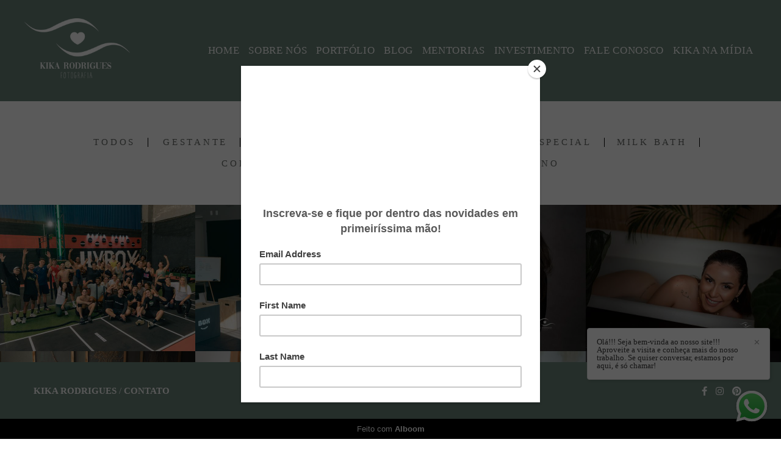

--- FILE ---
content_type: text/html; charset=utf-8
request_url: https://www.kikarodrigues.com.br/portfolio/trabalhos
body_size: 5825
content:
<!DOCTYPE html>
<html lang="pt-BR">

<head>
  <title>Trabalhos - Kika Rodrigues</title>
  <meta charset="UTF-8">
  <meta name="description" content="Portfólio de Trabalhos por Kika Rodrigues">
  <meta name="keywords" content="Gestante ,Newborn,Smash the Cake,Fotografia em Guarulhos ,Bolo,Festa,Infantil,Família ,Fotografia em estúdio ,gestante-guarulhos,gestante em guarulhos,newborn guarulhos ,newborn-guarulhos,foto de bebê ,ensaio infantil ,bagunça,festa de criança,smash em guarulhos,smash-guarulhos,guarulhos foto,fotografia-guarulhos,diversão ,familia,sessão mamãe,sessão infantil ,mamãe e bebe,foto guarulhos,fotografiaguarulhos,fotografia de guarulhos,cakesmash,ensaios rústico,decoração rústica,ensaio boho,rescém nascido">
  <meta name="author" content="">
  <meta property="og:title" content="Trabalhos - Kika Rodrigues">
  <meta property="og:description" content="Portfólio de Trabalhos por Kika Rodrigues">
  <meta property="og:type" content="website">
  <meta property="og:url" content="https://www.kikarodrigues.com.br/portfolio/trabalhos">
  <meta property="og:image" itemprop="image" content="https://alfred.alboompro.com/crop/width/600/height/400/mode/jpeg/quality/70/url/storage.alboom.ninja/sites/7384/img/og_image/kikafotografia_fundoverde-01_-quadrado.jpg?t=1603305205">
  <meta property="og:image:type" content="image/jpeg">
  <meta property="og:image:width" content="600">
  <meta property="og:image:height" content="400">
  <meta name="viewport" content="width=device-width, initial-scale=1.0, user-scalable=yes">
  <meta name="mobile-web-app-capable" content="yes">

  
      <!-- Canonical URL -->
    <link rel="canonical" href="https://www.kikarodrigues.com.br/portfolio">
  
  <link rel="shortcut icon" type="image/png" href="https://storage.alboom.ninja/sites/7384/img/favicon.png?t=1596652768" />  <meta name="google-site-verification" content="stvVzTiZ5SVGshiPJXuDHU4YeV9l7CBuyDjCMQXxvWQ" />
      <link rel="stylesheet" href="https://bifrost.alboompro.com/static/boom-v3/themes/9/dist/css/main.min.css?v=2.8.594" id="cssPath">
          <link rel="stylesheet" href="https://bifrost.alboompro.com/static/boom-v3/assets/vendors/font-awesome/5.15.4/css/all.min.css?v=2.8.594">
  
  <style type="text/css">.cp--album-preview .cp__container .cp__header {
  margin-bottom: 10px;
}
.cp--album-preview .cp__container .cp__alboom-type {
  display: none;
}.boom-button, .cp__alboom-type{background-color:rgba(103, 68, 43, 1);color:rgba(255, 255, 255, 1);border-radius:6px;font-family:'Anaheim';}
.boom-button, .cp__alboom-type, body .cp__alboom-type:hover{border-color:rgba(103, 68, 43, 1);}
.boom-button:hover{background-color:rgba(103, 68, 43, 0.68);border-color:rgba(144, 153, 146, undefined);}
.boom-button:hover, .cp__alboom-type:hover{color:rgba(255, 255, 255, 1);}
.mhm__item{color:rgba(255, 255, 255, 1);}
.mhm__item:hover{color:rgba(255, 255, 255, 0.58);}
.main-header{background-color:rgba(252, 251, 251, 0);}
html, body, .contact-input{color:rgba(104, 108, 105, 1);}
.cs__title{color:rgba(1, 1, 1, 1);font-family:'OswaldMedium';}
.fr-view a{color:rgba(34, 33, 58, 1);}
.fr-view a:hover{color:rgba(154, 54, 85, 1);}
.footer{background-color:rgba(105, 130, 119, 1);color:rgba(251, 249, 249, 1);}
.footer .boom-button, .footer .cp__alboom-type{background-color:rgba(171, 200, 200, 0);border-color:rgba(171, 200, 200, 1);color:rgba(255, 255, 255, 1);}
.footer .boom-button:hover, .footer .cp__alboom-type:hover{background-color:rgba(63, 68, 63, 1);border-color:rgba(8, 8, 8, 0);color:rgba(255, 255, 255, 1);}
html, body{font-size:15px;font-family:'SourceSansPro';}
h2.cs__title{font-size:20px;letter-spacing:0.5px;}
.mh__menu{font-family:'RobotoCondensed';}
.b__info .b__heading{font-family:'DancingScript';letter-spacing:0.7px;font-size:64px;}
.b__info{color:rgba(255, 255, 255, 0.15);}
.b__info .b__subtitle{font-family:'Amaranth';font-size:20px;letter-spacing:4px;}
body.fullscreen:not(.page-home):not(.sidenav) .main-header{background-color:rgba(105, 130, 119, 1);}
body{background-color:rgba(255, 255, 255, 1);}
.mh__menu, .mhm__item{font-size:17px;letter-spacing:0.7px;}
.bs--grid .b__container{margin:1px;width:calc(25% - 2px);}
.cp--album-preview a:hover .cp__thumbnail:before{background-color:rgba(0, 0, 0, 0.75);}
.cp--album-preview .cp__container{color:rgba(255, 255, 255, 0.9);}
.mh__logo figure img{max-width:83%;max-height:83%;}
body:not(.sidenav) .mhm__item{padding:10px 5px;}
body.sidenav .mhm__item{padding-top:5px;padding-bottom:5px;}
.blog__container #postPageHeader .blog__title{font-size:30px;}
.blog__container .blog__content{font-size:18px;}
.blog__container .blog__content, .blog__container .ac__content p{line-height:1.7;}
.blog__container{font-family:'Alice';}
.post-v2 .post_container .post_content{font-family:'AssistantLight';}
.post-v2 .post_container .post_content p,.post-v2 .post_container .post_content ul li,.post-v2 .post_container .post_content ol li{line-height:1.5;font-size:20px;}
.nav-drawer .ndc__item:hover{color:rgb(255, 255, 255);}
.content-preview:hover .cp__thumbnail:before{background-color:rgba(255, 255, 255, .8);}</style>
  


  
  
  
  
  
  <script>
    window.templateId = 9  </script>
</head>

<body ontouchstart="" class="page-jobs fullscreen 
  ">
  
  <div class="menu-container
    mh--row" id="menuContainer">

    <header class="main-header mh--row mh--a-left" id="mainHeader">

      <div class="container">
        <a href="/" class="mh__logo" title="Página inicial de Kika Rodrigues">
          <figure>
            <img src="https://alfred.alboompro.com/resize/width/370/height/150/quality/99/url/storage.alboom.ninja/sites/7384/img/logo/kikafotografia_arquivocliente-branco.png?t=1554387158" alt="Kika Rodrigues" class=" accelerated">
          </figure>
        </a>
        <nav class="mh__menu mh__menu-separator-line" id="mainMenu">

          
              <a href="/home"  class="mhm__item">
                HOME              </a>

            
              <a href="/sobrenos"  class="mhm__item">
                SOBRE NÓS              </a>

            
              <a href="/portfolio"  class="mhm__item">
                PORTFÓLIO              </a>

            
              <a href="/blog"  class="mhm__item">
                BLOG              </a>

            
              <a href="https://www.kikarodrigues.com.br/blog/mentorias"  class="mhm__item">
                MENTORIAS              </a>

            
              <a href="/investimento"  class="mhm__item">
                INVESTIMENTO              </a>

            
              <a href="/contato"  class="mhm__item">
                FALE CONOSCO              </a>

            
              <a href="/kikanamidia-2"  class="mhm__item">
                KIKA NA MÍDIA              </a>

                    </nav>
      </div>
    </header>

    <nav class="nav-drawer 
      light-light" id="navDrawer">
      <a href="/" class="nd__logo" title="Página inicial de Kika Rodrigues">'
        <figure>
          <img src="https://storage.alboom.ninja/sites/7384/img/logo/kikafotografia_arquivocliente-branco.png?t=1554387158" alt="Logotipo de Kika Rodrigues">
        </figure>
      </a>
      <div class="nd__content">

        
            <a href="/home"  class="ndc__item mhm__item">
              HOME            </a>

          
            <a href="/sobrenos"  class="ndc__item mhm__item">
              SOBRE NÓS            </a>

          
            <a href="/portfolio"  class="ndc__item mhm__item">
              PORTFÓLIO            </a>

          
            <a href="/blog"  class="ndc__item mhm__item">
              BLOG            </a>

          
            <a href="https://www.kikarodrigues.com.br/blog/mentorias"  class="ndc__item mhm__item">
              MENTORIAS            </a>

          
            <a href="/investimento"  class="ndc__item mhm__item">
              INVESTIMENTO            </a>

          
            <a href="/contato"  class="ndc__item mhm__item">
              FALE CONOSCO            </a>

          
            <a href="/kikanamidia-2"  class="ndc__item mhm__item">
              KIKA NA MÍDIA            </a>

          
      </div>

      <div class="nd__social light-light">
        <ul class="nds-list">
                      <li class="ndsl__item mhm__item">
              <a href="https://facebook.com/kikarodriguesfotografia" target="_blank" title="Facebook de Kika Rodrigues">
                <i class="fab fa-facebook-f"></i>
              </a>
            </li>
                                <li class="ndsl__item mhm__item">
              <a href="https://instagram.com/ " target="_blank" title="Instagram de Kika Rodrigues">
                <i class="fab fa-instagram"></i>
              </a>
            </li>
                  </ul>
      </div>
    </nav>

    <a href="#" id="nav-hamburguer" class="nd__button no-link
        light-light" data-toggle-class="js-fixed" data-toggle-target="menuContainer">
      <i class="ndb__icon top"></i>
      <i class="ndb__icon middle"></i>
      <i class="ndb__icon bottom"></i>
    </a>

  </div>
<main class="main-content mc--jobs" id="jobsPage">

  <nav class="category-menu">
    <div class="container">
      <a href="/portfolio/trabalhos"  class="cm__item cmi--active">Todos</a>
      <a href="/portfolio/gestante" title="GESTANTE"class="cm__item">GESTANTE</a><a href="/portfolio/newborn" title="NEWBORN"class="cm__item">NEWBORN</a><a href="/portfolio/cake-smash" title="CAKE SMASH"class="cm__item">CAKE SMASH</a><a href="/portfolio/infantil" title="INFANTIL"class="cm__item">INFANTIL</a><a href="/portfolio/especial" title="ESPECIAL"class="cm__item">ESPECIAL</a><a href="/portfolio/milk-bath" title="MILK BATH"class="cm__item">MILK BATH</a><a href="/portfolio/corporativo" title="CORPORATIVO"class="cm__item">CORPORATIVO</a><a href="/portfolio/familia" title="FAMÍLIA"class="cm__item">FAMÍLIA</a><a href="/portfolio/eventos" title="EVENTOS"class="cm__item">EVENTOS</a><a href="/portfolio/feminino" title="FEMININO"class="cm__item">FEMININO</a>    </div>
  </nav>

  <div class="content-section cs--portfolio cs--content-preview">
    <div class="container">
      <div class="cs__content" id="contentSection">
        

  <article class="content-preview cp--album-preview cp--type-photo col-3">
    <a href="/portfolio/eventos/1565001-hyrox-box-oliveira-terrapreta-crossfit" title="Confira o EVENTOS de HYROX - Box Oliveira">
      <div class="cp__thumbnail">
        <img src="[data-uri]" data-original="https://alfred.alboompro.com/crop/width/640/height/480/type/jpeg/quality/70/url/storage.alboom.ninja/sites/7384/albuns/1565001/kikarodrigues-evento-guarulhos-mairipora-hyrox-crossfit-bemestar-saude-terrapreta-box-cross-inauguracao-aula__220_.jpg?t=1757608051" alt="EVENTOS de HYROX - Box Oliveira">
        <span class="cp__alboom-type">Veja mais</span>
      </div>
      <div class="cp__container">
        <header class="cp__header">
          <h3 class="cp__title" title="HYROX - Box Oliveira">HYROX - Box Oliveira</h3>
          <span class="cp__additional cp__description">EVENTOS </span>

          <!-- Verifica se o álbum possui o local -->
                      <span class="cp__additional cp__city">Terra Preta | SP</span>
          
        </header>
        <span class="cp__alboom-type">Veja mais</span>
        <footer class="content-status"  data-album-id=1565001 >
                      <span class="cst__item cst__item-views"><i class="fa fa-eye"></i><span class="album_views_update">283</span></span>
          
                      <span class="cst__item cst__item-likes"><i class="fa fa-heart"></i><span class="album_likes_update">8</span></span>
                  </footer>
      </div>
    </a>
  </article>
  

  <article class="content-preview cp--album-preview cp--type-photo col-3">
    <a href="/portfolio/eventos/1561387-inauguracao-box-oliveira-mazzei-crossfit-saopaulo-guarulhos" title="Confira o EVENTOS de Inauguração Box Oliveira Mazzei">
      <div class="cp__thumbnail">
        <img src="[data-uri]" data-original="https://alfred.alboompro.com/crop/width/640/height/480/type/jpeg/quality/70/url/storage.alboom.ninja/sites/7384/albuns/1561387/kikarodrigues-evento-guarulhos-sao-paulo-crossfit-bemestar-saude-terrapreta-box-cross-inauguracao-aula__32__740ad31af795.jpg?t=1756899798" alt="EVENTOS de Inauguração Box Oliveira Mazzei">
        <span class="cp__alboom-type">Veja mais</span>
      </div>
      <div class="cp__container">
        <header class="cp__header">
          <h3 class="cp__title" title="Inauguração Box Oliveira Mazzei">Inauguração Box Oliveira Mazzei</h3>
          <span class="cp__additional cp__description">EVENTOS </span>

          <!-- Verifica se o álbum possui o local -->
                      <span class="cp__additional cp__city">São Paulo | SP</span>
          
        </header>
        <span class="cp__alboom-type">Veja mais</span>
        <footer class="content-status"  data-album-id=1561387 >
                      <span class="cst__item cst__item-views"><i class="fa fa-eye"></i><span class="album_views_update">344</span></span>
          
                      <span class="cst__item cst__item-likes"><i class="fa fa-heart"></i><span class="album_likes_update">20</span></span>
                  </footer>
      </div>
    </a>
  </article>
  

  <article class="content-preview cp--album-preview cp--type-photo col-3">
    <a href="/portfolio/familia/1559577-mae-filho-barbara-familia-guarulhos" title="Confira o FAMÍLIA de Mãe & Filho - Barbara">
      <div class="cp__thumbnail">
        <img src="[data-uri]" data-original="https://alfred.alboompro.com/crop/width/640/height/480/type/jpeg/quality/70/url/storage.alboom.ninja/sites/7384/albuns/1559577/kikarodrigues-guarulhos-ensaio-familia-mae-filho-filha-avo-estudio-marrom-classico-boho-luxo-elegante-cinza-preto-branco-mulher-maternidade-dia-das-maes__6_.jpg?t=1756483272" alt="FAMÍLIA de Mãe & Filho - Barbara">
        <span class="cp__alboom-type">Veja mais</span>
      </div>
      <div class="cp__container">
        <header class="cp__header">
          <h3 class="cp__title" title="Mãe & Filho - Barbara">Mãe & Filho - Barbara</h3>
          <span class="cp__additional cp__description">FAMÍLIA </span>

          <!-- Verifica se o álbum possui o local -->
                      <span class="cp__additional cp__city">Guarulhos | SP </span>
          
        </header>
        <span class="cp__alboom-type">Veja mais</span>
        <footer class="content-status"  data-album-id=1559577 >
                      <span class="cst__item cst__item-views"><i class="fa fa-eye"></i><span class="album_views_update">229</span></span>
          
                      <span class="cst__item cst__item-likes"><i class="fa fa-heart"></i><span class="album_likes_update">0</span></span>
                  </footer>
      </div>
    </a>
  </article>
  

  <article class="content-preview cp--album-preview cp--type-photo col-3">
    <a href="/portfolio/feminino/1531738-ensaio-feminino-audrey-feminino" title="Confira o FEMININO de Ensaio Feminino - Audrey">
      <div class="cp__thumbnail">
        <img src="[data-uri]" data-original="https://alfred.alboompro.com/crop/width/640/height/480/type/jpeg/quality/70/url/storage.alboom.ninja/sites/7384/albuns/1531738/kikarodrigues-guarulhos-ensaio-feminino-mulher-sensual-casual-despojado-descontraido-leve-estudio-marrom-classico-boho-luxo-elegante-cinza-preto-branco__12_.jpg?t=1752504186" alt="FEMININO de Ensaio Feminino - Audrey">
        <span class="cp__alboom-type">Veja mais</span>
      </div>
      <div class="cp__container">
        <header class="cp__header">
          <h3 class="cp__title" title="Ensaio Feminino - Audrey">Ensaio Feminino - Audrey</h3>
          <span class="cp__additional cp__description">FEMININO </span>

          <!-- Verifica se o álbum possui o local -->
                      <span class="cp__additional cp__city">Guarulhos | SP </span>
          
        </header>
        <span class="cp__alboom-type">Veja mais</span>
        <footer class="content-status"  data-album-id=1531738 >
                      <span class="cst__item cst__item-views"><i class="fa fa-eye"></i><span class="album_views_update">433</span></span>
          
                      <span class="cst__item cst__item-likes"><i class="fa fa-heart"></i><span class="album_likes_update">0</span></span>
                  </footer>
      </div>
    </a>
  </article>
  

  <article class="content-preview cp--album-preview cp--type-photo col-3">
    <a href="/portfolio/feminino/1526521-ensaio-feminino-paula-guarulhos" title="Confira o FEMININO de Ensaio Feminino - Paula">
      <div class="cp__thumbnail">
        <img src="[data-uri]" data-original="https://alfred.alboompro.com/crop/width/640/height/480/type/jpeg/quality/70/url/storage.alboom.ninja/sites/7384/albuns/1526521/kikarodrigues-guarulhos-ensaio-feminino-mulher-sensual-casual-despojado-descontraido-leve-estudio-marrom-classico-boho-luxo-elegante-cinza-preto-branco__1_.jpg?t=1751379085" alt="FEMININO de Ensaio Feminino - Paula">
        <span class="cp__alboom-type">Veja mais</span>
      </div>
      <div class="cp__container">
        <header class="cp__header">
          <h3 class="cp__title" title="Ensaio Feminino - Paula">Ensaio Feminino - Paula</h3>
          <span class="cp__additional cp__description">FEMININO </span>

          <!-- Verifica se o álbum possui o local -->
                      <span class="cp__additional cp__city">Guarulhos | SP </span>
          
        </header>
        <span class="cp__alboom-type">Veja mais</span>
        <footer class="content-status"  data-album-id=1526521 >
                      <span class="cst__item cst__item-views"><i class="fa fa-eye"></i><span class="album_views_update">392</span></span>
          
                      <span class="cst__item cst__item-likes"><i class="fa fa-heart"></i><span class="album_likes_update">0</span></span>
                  </footer>
      </div>
    </a>
  </article>
  

  <article class="content-preview cp--album-preview cp--type-photo col-3">
    <a href="/portfolio/feminino/1526512-ensaio-feminino-fernanda-guarulhos" title="Confira o FEMININO de Ensaio Feminino - Fernanda ">
      <div class="cp__thumbnail">
        <img src="[data-uri]" data-original="https://alfred.alboompro.com/crop/width/640/height/480/type/jpeg/quality/70/url/storage.alboom.ninja/sites/7384/albuns/1526512/kikarodrigues-guarulhos-ensaio-feminino-mulher-sensual-casual-despojado-descontraido-leve-estudio-marrom-classico-boho-luxo-elegante-cinza-preto-branco__5_.jpg?t=1751378252" alt="FEMININO de Ensaio Feminino - Fernanda ">
        <span class="cp__alboom-type">Veja mais</span>
      </div>
      <div class="cp__container">
        <header class="cp__header">
          <h3 class="cp__title" title="Ensaio Feminino - Fernanda ">Ensaio Feminino - Fernanda </h3>
          <span class="cp__additional cp__description">FEMININO </span>

          <!-- Verifica se o álbum possui o local -->
                      <span class="cp__additional cp__city">Guarulhos | SP </span>
          
        </header>
        <span class="cp__alboom-type">Veja mais</span>
        <footer class="content-status"  data-album-id=1526512 >
                      <span class="cst__item cst__item-views"><i class="fa fa-eye"></i><span class="album_views_update">390</span></span>
          
                      <span class="cst__item cst__item-likes"><i class="fa fa-heart"></i><span class="album_likes_update">0</span></span>
                  </footer>
      </div>
    </a>
  </article>
  

  <article class="content-preview cp--album-preview cp--type-photo col-3">
    <a href="/portfolio/feminino/1526498-ensaio-feminino-sheila-guarulhos" title="Confira o FEMININO de Ensaio Feminino - Sheila">
      <div class="cp__thumbnail">
        <img src="[data-uri]" data-original="https://alfred.alboompro.com/crop/width/640/height/480/type/jpeg/quality/70/url/storage.alboom.ninja/sites/7384/albuns/1526498/kikarodrigues-guarulhos-ensaio-feminino-mulher-sensual-casual-despojado-descontraido-leve-estudio-marrom-classico-boho-luxo-elegante-cinza-preto-branco__1_.jpg?t=1751377774" alt="FEMININO de Ensaio Feminino - Sheila">
        <span class="cp__alboom-type">Veja mais</span>
      </div>
      <div class="cp__container">
        <header class="cp__header">
          <h3 class="cp__title" title="Ensaio Feminino - Sheila">Ensaio Feminino - Sheila</h3>
          <span class="cp__additional cp__description">FEMININO </span>

          <!-- Verifica se o álbum possui o local -->
                      <span class="cp__additional cp__city">Guarulhos | SP </span>
          
        </header>
        <span class="cp__alboom-type">Veja mais</span>
        <footer class="content-status"  data-album-id=1526498 >
                      <span class="cst__item cst__item-views"><i class="fa fa-eye"></i><span class="album_views_update">273</span></span>
          
                      <span class="cst__item cst__item-likes"><i class="fa fa-heart"></i><span class="album_likes_update">0</span></span>
                  </footer>
      </div>
    </a>
  </article>
  

  <article class="content-preview cp--album-preview cp--type-photo col-3">
    <a href="/portfolio/feminino/1531731-ensaio-feminino-raissa-guarulhos" title="Confira o FEMININO de Ensaio Feminino - Raissa">
      <div class="cp__thumbnail">
        <img src="[data-uri]" data-original="https://alfred.alboompro.com/crop/width/640/height/480/type/jpeg/quality/70/url/storage.alboom.ninja/sites/7384/albuns/1531731/kikarodrigues-guarulhos-ensaio-feminino-mulher-sensual-casual-despojado-descontraido-leve-estudio-marrom-classico-boho-luxo-elegante-cinza-preto-branco__7_.jpg?t=1752503059" alt="FEMININO de Ensaio Feminino - Raissa">
        <span class="cp__alboom-type">Veja mais</span>
      </div>
      <div class="cp__container">
        <header class="cp__header">
          <h3 class="cp__title" title="Ensaio Feminino - Raissa">Ensaio Feminino - Raissa</h3>
          <span class="cp__additional cp__description">FEMININO </span>

          <!-- Verifica se o álbum possui o local -->
                      <span class="cp__additional cp__city">Guarulhos | SP </span>
          
        </header>
        <span class="cp__alboom-type">Veja mais</span>
        <footer class="content-status"  data-album-id=1531731 >
                      <span class="cst__item cst__item-views"><i class="fa fa-eye"></i><span class="album_views_update">366</span></span>
          
                      <span class="cst__item cst__item-likes"><i class="fa fa-heart"></i><span class="album_likes_update">0</span></span>
                  </footer>
      </div>
    </a>
  </article>
  

  <article class="content-preview cp--album-preview cp--type-photo col-3">
    <a href="/portfolio/corporativo/1510728-ensaio-corporativo-rafael-dos-santos" title="Confira o CORPORATIVO de Ensaio Corporativo - Rafael dos Santos">
      <div class="cp__thumbnail">
        <img src="[data-uri]" data-original="https://alfred.alboompro.com/crop/width/640/height/480/type/jpeg/quality/70/url/storage.alboom.ninja/sites/7384/albuns/1510728/kikarodrigues-guarulhos-estudio-studio-fotografia-ensaio-fotografico-corporativo-classico-luxo-elegante-executivo-gerente-banco-profissional-linkedin-publicitario-marketing__2_.jpg?t=1749222360" alt="CORPORATIVO de Ensaio Corporativo - Rafael dos Santos">
        <span class="cp__alboom-type">Veja mais</span>
      </div>
      <div class="cp__container">
        <header class="cp__header">
          <h3 class="cp__title" title="Ensaio Corporativo - Rafael dos Santos">Ensaio Corporativo - Rafael dos Santos</h3>
          <span class="cp__additional cp__description">CORPORATIVO </span>

          <!-- Verifica se o álbum possui o local -->
                      <span class="cp__additional cp__city">Guarulhos | SP </span>
          
        </header>
        <span class="cp__alboom-type">Veja mais</span>
        <footer class="content-status"  data-album-id=1510728 >
                      <span class="cst__item cst__item-views"><i class="fa fa-eye"></i><span class="album_views_update">316</span></span>
          
                      <span class="cst__item cst__item-likes"><i class="fa fa-heart"></i><span class="album_likes_update">0</span></span>
                  </footer>
      </div>
    </a>
  </article>
  

  <article class="content-preview cp--album-preview cp--type-photo col-3">
    <a href="/portfolio/familia/1504106-mae-filho-marjorie-dia-das-maes-guarulhos" title="Confira o FAMÍLIA de Mãe & Filho - Marjorie">
      <div class="cp__thumbnail">
        <img src="[data-uri]" data-original="https://alfred.alboompro.com/crop/width/640/height/480/type/jpeg/quality/70/url/storage.alboom.ninja/sites/7384/albuns/1504106/kikarodrigues-guarulhos-ensaio-familia-mae-filho-filha-avo-estudio-marrom-classico-boho-luxo-elegante-cinza-preto-branco-mulher-maternidade-dia-das-maes__8_.jpg?t=1748520259" alt="FAMÍLIA de Mãe & Filho - Marjorie">
        <span class="cp__alboom-type">Veja mais</span>
      </div>
      <div class="cp__container">
        <header class="cp__header">
          <h3 class="cp__title" title="Mãe & Filho - Marjorie">Mãe & Filho - Marjorie</h3>
          <span class="cp__additional cp__description">FAMÍLIA </span>

          <!-- Verifica se o álbum possui o local -->
                      <span class="cp__additional cp__city">Guarulhos | SP </span>
          
        </header>
        <span class="cp__alboom-type">Veja mais</span>
        <footer class="content-status"  data-album-id=1504106 >
                      <span class="cst__item cst__item-views"><i class="fa fa-eye"></i><span class="album_views_update">239</span></span>
          
                      <span class="cst__item cst__item-likes"><i class="fa fa-heart"></i><span class="album_likes_update">0</span></span>
                  </footer>
      </div>
    </a>
  </article>
  

  <article class="content-preview cp--album-preview cp--type-photo col-3">
    <a href="/portfolio/familia/1504094-mae-filho-thais-familia-guarulhos" title="Confira o FAMÍLIA de Mãe & Filho - Thais">
      <div class="cp__thumbnail">
        <img src="[data-uri]" data-original="https://alfred.alboompro.com/crop/width/640/height/480/type/jpeg/quality/70/url/storage.alboom.ninja/sites/7384/albuns/1504094/kikarodrigues-guarulhos-ensaio-familia-mae-filho-filha-avo-estudio-marrom-classico-boho-luxo-elegante-cinza-preto-branco-mulher-maternidade-dia-das-maes__4_.jpg?t=1748519766" alt="FAMÍLIA de Mãe & Filho - Thais">
        <span class="cp__alboom-type">Veja mais</span>
      </div>
      <div class="cp__container">
        <header class="cp__header">
          <h3 class="cp__title" title="Mãe & Filho - Thais">Mãe & Filho - Thais</h3>
          <span class="cp__additional cp__description">FAMÍLIA </span>

          <!-- Verifica se o álbum possui o local -->
                      <span class="cp__additional cp__city">Guarulhos | SP </span>
          
        </header>
        <span class="cp__alboom-type">Veja mais</span>
        <footer class="content-status"  data-album-id=1504094 >
                      <span class="cst__item cst__item-views"><i class="fa fa-eye"></i><span class="album_views_update">396</span></span>
          
                      <span class="cst__item cst__item-likes"><i class="fa fa-heart"></i><span class="album_likes_update">1</span></span>
                  </footer>
      </div>
    </a>
  </article>
  

  <article class="content-preview cp--album-preview cp--type-photo col-3">
    <a href="/portfolio/corporativo/1495220-ensaio-corporativo-dra-luana-barbosa-psiquiatra-guarulhos" title="Confira o CORPORATIVO de Ensaio Corporativo - Dra. Luana Barbosa">
      <div class="cp__thumbnail">
        <img src="[data-uri]" data-original="https://alfred.alboompro.com/crop/width/640/height/480/type/jpeg/quality/70/url/storage.alboom.ninja/sites/7384/albuns/1495220/kikarodrigues-guarulhos-estudio-fotografico-ensaio-corporativo-luxo-elegante-executivo-gerente-profissional-linkedin-advogada-medica-medico-psiquiatria-psiquiatra__15__3055777a7f87.jpg?t=1747666185" alt="CORPORATIVO de Ensaio Corporativo - Dra. Luana Barbosa">
        <span class="cp__alboom-type">Veja mais</span>
      </div>
      <div class="cp__container">
        <header class="cp__header">
          <h3 class="cp__title" title="Ensaio Corporativo - Dra. Luana Barbosa">Ensaio Corporativo - Dra. Luana Barbosa</h3>
          <span class="cp__additional cp__description">CORPORATIVO </span>

          <!-- Verifica se o álbum possui o local -->
                      <span class="cp__additional cp__city">Guarulhos | SP </span>
          
        </header>
        <span class="cp__alboom-type">Veja mais</span>
        <footer class="content-status"  data-album-id=1495220 >
                      <span class="cst__item cst__item-views"><i class="fa fa-eye"></i><span class="album_views_update">321</span></span>
          
                      <span class="cst__item cst__item-likes"><i class="fa fa-heart"></i><span class="album_likes_update">0</span></span>
                  </footer>
      </div>
    </a>
  </article>
        </div>
    </div>
        <div class="cs__action csa--load-more">
      <button id="loadMore" class="boom-button load-more-button" data-pages="28" data-page="1" title="Mostrar mais trabalhos">
        Mostrar Mais      </button>
    </div>
      </div>

</main>
  

  <footer class="footer f--minimal " id="infoFooter">
    <div class="container">
              <div class="col-6 col-480-12 f__section fs--author">
          <strong class="fs__strong">Kika Rodrigues</strong>
          /
          <a class="fm__link" href="/contato" title="Entre em contato">Contato</a>        </div>
      
      
      
      <section class="col-3 col-480-12 f__section fs--contact">
        
                      
<ul class="social-list">
      <li class="sl__item">
      <a href="https://facebook.com/kikarodriguesfotografia" target="_blank" title="Facebook de Kika Rodrigues">
        <i class="fab fa-facebook-f"></i>
      </a>
  </li>
      <li class="sl__item">
      <a href="https://instagram.com/ " target="_blank" title="Instagram de Kika Rodrigues">
        <i class="fab fa-instagram"></i>
      </a>
  </li>
        <li class="sl__item">
      <a href="https://pinterest.com/kikarodriguesfoto" target="_blank" title="Pinterest de Kika Rodrigues">
        <i class="fab fa-pinterest"></i>
      </a>
  </li>
            </ul>
          
                  </div>
      </section>
    </div>
  </footer>

  
  
      <div class="whatsapp-button whatsapp-right whatsapp-big">
              <div class="whatsapp-message">
          <div class="whatsapp-message-close">&#10005;</div>
          <a target="_blank" href="https://api.whatsapp.com/send?phone=5511976689053&text=Ol%C3%A1%2C+estava+visitando+seu+site+e+me+interessei+pelo+seu+trabalho.">
            Olá!!!
Seja bem-vinda ao nosso site!!!
Aproveite a visita e conheça mais do nosso trabalho. Se quiser conversar, estamos por aqui, é só chamar!
          </a>
        </div>
            <a class="whatsapp-icon" target="_blank" href="https://api.whatsapp.com/send?phone=5511976689053&text=Ol%C3%A1%2C+estava+visitando+seu+site+e+me+interessei+pelo+seu+trabalho.">
        <img src="https://bifrost.alboompro.com/static/icon/whatsapp/original.svg" alt="Logo do Whatsapp" />
      </a>
    </div>
  
    <div class="main-footer" id="mainFooter">
    <a href="#" id="goTop" class="go-top fade no-link" title="Ir para o topo">
      <i class="fa fa-chevron-up"></i>
    </a>

          <div class="footer-alboom">
        <div class="container alboom-credits">
          <a href="https://www.alboompro.com/?ref=5707" target="_blank" title="Alboom - Prosite">
            Feito com <b>Alboom</b>                      </a>
        </div>
      </div>
      </div>

  <script src="https://bifrost.alboompro.com/static/boom-v3/assets/vendors/libj/2.2.4/libj.min.js?v=2.8.594"></script>

  
  
  

  
      <script src="https://bifrost.alboompro.com/static/boom-v3/dist/main.min.js?v=2.8.594"></script>
  
  
  
  
  
  
  <script type="text/javascript" src="//downloads.mailchimp.com/js/signup-forms/popup/unique-methods/embed.js" data-dojo-config="usePlainJson: true, isDebug: false"></script><script type="text/javascript">window.dojoRequire(["mojo/signup-forms/Loader"], function(L) { L.start({"baseUrl":"mc.us18.list-manage.com","uuid":"7bcd2318eba0dc16a1c51785e","lid":"6593f32035","uniqueMethods":true}) })</script>


  
    </body>

  </html>